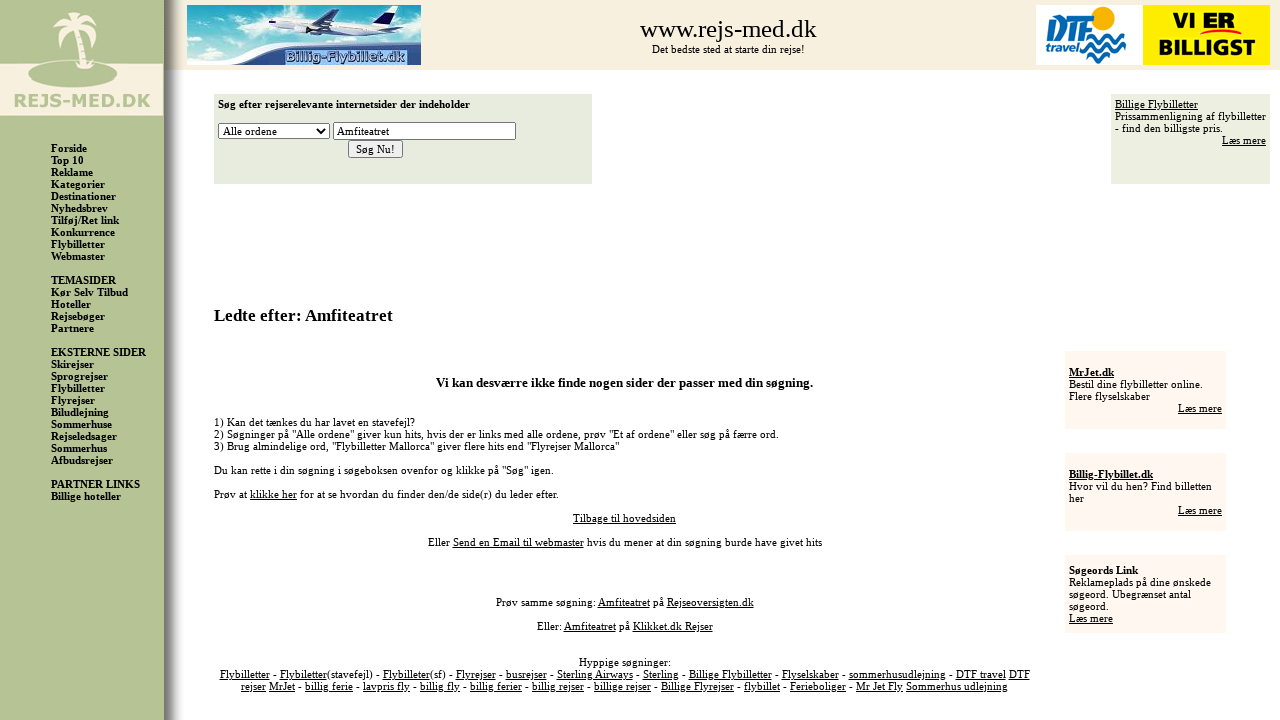

--- FILE ---
content_type: text/html
request_url: http://www.rejs-med.dk/stikord/Amfiteatret
body_size: 3422
content:
<html>
<head>
<meta http-equiv="Content-Type" content="text/html; charset=iso-8859-1">
<meta name="GENERATOR" content="http://www.breum.dk">
<meta name="DESCRIPTION" content="Amfiteatret, Rejseinformation og links til mange tusinde rejsesider finder du på ">
<meta name="KEYWORDS" content="Amfiteatret , ">
<meta name="DISTRIBUTION" content="global">
<title>
Amfiteatret  > www.rejs-med.dk < 
</title>
<style>
body, form {margin:0}

body, td, input, select, textarea {font:11px verdana}

.trA {width:164; background-color:#B6C395;}
.trB {width:23;  background-image:url(/images/fadebody.gif);}
.trC {width:100%; background-color:white;}

a:link {color:black;text-decoration:underline}
a:visited {color:black;text-decoration:underline}
a:hover {color:black;text-decoration:none}

.trAmenu {font-weight:bold}
a.trAmenu:link {color:black;text-decoration:none}
a.trAmenu:visited {color:black;text-decoration:none}
a.trAmenu:hover {color:black;text-decoration:underline}


.topcolor {background-color:#F7F0DE;text-aligN:center}
.toptext {font-size:25px;}

.nineboxA {background-color:#E8ECDE;border:1 solid #CFD0CB; padding:4 }
.nineboxB {background-color:#EDEFE1;border:1 solid #CFD0CB; padding:4 }
.nineboxC {background-color:#FFF7F0;border:1 solid #CFD0CB; padding:4 }

.overskrift {font-size:20px}
.padBody {padding-left:27px;font:11/15px verdana}
</style>
</head>
<body>



<table border="0" cellpadding="0" cellspacing="0" width="100%" height="100%">
<tr>
<td valign="top" class="trA">
<table border="0" cellpadding="0" cellspacing="0" width="100%">
<tr>
<td><a href="http://www.rejs-med.dk"><img src="/images/rejser-1.gif" border="0"></a></td>
<td><a href="http://www.rejs-med.dk"><img src="/images/rejser-2.gif" border="0"></a></td>
</tr>
<tr>
<td><a href="http://www.rejs-med.dk"><img src="/images/rejser-3.gif" border="0"></a></td>
<td><a href="http://www.rejs-med.dk"><img src="/images/rejser-4.gif" border="0"></a></td>
</tr>

<tr><td colspan="2" height="25"></td></tr>

<tr>
<td></td>
<td><a class="trAmenu" href="/">Forside</a></td>
</tr>

<tr>
<td></td>
<td><a class="trAmenu" href="/top10/">Top 10</a></td>
</tr>

<tr>
<td></td>
<td><a class="trAmenu" href="/reklame/">Reklame</a></td>
</tr>

<tr>
<td><!kategorier></td>
<td><a class="trAmenu" href="/kategori.shtml">Kategorier</a></td>
</tr>


<tr>
<td><!destinationer></td>
<td><a class="trAmenu" href="/destinationer.shtml">Destinationer</a></td>
</tr>


<tr>
<td></td>




<td><a class="trAmenu" href="http://www.rejs-med.dk/script/nyhedsbrev.pl">Nyhedsbrev</a></td>
</tr>


<tr>
<td></td>
<td><a class="trAmenu" href="/optagelse">Tilføj/Ret link</a></td>
</tr>

<tr>
<td></td>
<td><a class="trAmenu" href="/konkurrencer/">Konkurrence</a></td>
</tr>


<tr>
<td></td>
<td><a class="trAmenu" href="/kategori/flybilletter">Flybilletter</a></td>
</tr>





<tr>
<td></td>
<td><a class="trAmenu" href="/kontakt.shtml">Webmaster</a></td>
</tr>


<tr>
<td></td>
<td><br><b>TEMASIDER</b><br>
<a class="trAmenu" href="http://www.rejs-med.dk/koerselvferie.shtml">Kør Selv Tilbud</a></td>
</tr>



<tr>
<td></td>
<td><a class="trAmenu" href="/hoteller.shtml">Hoteller</a></td>
</tr>



<tr>
<td></td>
<td><a class="trAmenu" href="/bog/ladmigfindeen">Rejsebøger</a></td>
</tr>

<tr>
<td></td>
<td><a class="trAmenu" href="/affilliates/">Partnere</a></td>
</tr>

<tr>
<td></td>
<td>
<br><b>EKSTERNE SIDER</b><br>


<a class="trAmenu" href="http://www.skiparadis.dk" title="skirejser" target="new">Skirejser</a></td>
</tr>
<tr>
<td></td>
<td>
<a class="trAmenu" href="http://www.sprogrejsen.dk" title="sprogrejser" target="new">Sprogrejser</a></td>
</tr>
<tr>
<td></td>
<td><a class="trAmenu" href="http://www.rejseoversigten.dk/k_flybilletter" title="flybilletter" target="new">Flybilletter</a></td>
</tr>
<tr>
<td></td>
<td>
<a class="trAmenu" href="http://www.rejseoversigten.dk/f_billige%20flybilletter.shtml" title="billige flybilletter" target="new">Flyrejser</a></td>
</tr>
<tr>                                                                                                                                                                       
      <td></td>
<td>
<a class="trAmenu" href="http://www.biludlejning-udlandet.dk" title="biludlejning" target="new">Biludlejning</a></td>
</tr><tr>      <td></td><td>
<a class="trAmenu" href="http://www.privat-sommerhusudlejning.dk/" title="privat sommerhusudlejning" target="new">Sommerhuse</a></td>
</tr>
<tr>
<td></td>
<td><a class="trAmenu" href="http://www.dansk-rejseledsager.dk" title="dansk rejseledsager" target="new">Rejseledsager</a></td>
</tr>

<tr>
<td></td>
<td><a class="trAmenu" href="http://www.udlejningssommerhuse.dk" title="sommerhusudlejning" target="new">Sommerhus</a></td>
</tr>
<tr>
<td></td>
<td><a class="trAmenu" href="http://www.billige-afbudsrejser.dk" title="billige afbudsrejser" target="new">Afbudsrejser</a></td>
</tr>
<tr>
<td></td>
<td>
<br><b>PARTNER LINKS</b><br>


<a class="trAmenu" href="http://www.expedia.dk" title="Expedia" target="new">Billige hoteller</a></td>
</tr>


<tr>
<td></td>
<td>
<br><br>
</tr>




</table>

</td>
<td valign="top" class="trB" NOWRAP>
<table border="0" cellpadding="0" cellspacing="0" width="100%" height="70">
<tr><td background="/images/fadetop.gif"></td></tr>
</table>
</td>
<td valign="top" class="trC">
<table border="0" cellpadding="0" cellspacing="0" width="100%" height="70">
<tr>
<td class="topcolor" NOWRAP>
<a href="http://www.billig-flybillet.dk" title="flybillet"><img
src="/images/billig-flybillet-logo.jpg" alt="flyrejser" border="0"></a>
</td>
<td class="topcolor" width="100%" NOWRAP><span class="toptext">www.rejs-med.dk</span><br>Det bedste sted at starte din rejse!</td>
<td class="topcolor" NOWRAP>
<a href="http://clk.tradedoubler.com/click?p=17755&a=447636&g=16967470" target="_blank"><img src="/bannere/DTF-2.gif" border="0"></a>
</td>
<td class="topcolor" width="10" NOWRAP></td>
</tr>
</table>

<br><br> 

<table border="0" cellpadding="0" cellspacing="0" width="100%" height="90">
<tr>
<td width="27" NOWRAP></td>
<td width="378"  NOWRAP class="nineboxA" valign="top">
<form action="/cgi-bin/rejsmed.cgi"method="POST"> 
<b>Søg efter rejserelevante internetsider der indeholder</b><br><br>
<select name="omfang" size="1">
<option value="et">Mindst et af ordene
</option>
<option selected value="Alle">Alle ordene
</option>
<option value="ordret">Ordret citat
</option>
</select>
<input type="hidden" name="visning" value="lang">
<input type="text" size="28" maxlength="256" name="find" value="Amfiteatret"> <br>
<div style="text-align:right;width:50%"><input type="submit" value="Søg Nu!"></div>
</form>
</td>
<td width="100%" NOWRAP></td>
<!PLATINLINK>
<td width="159"  NOWRAP class="nineboxB" valign="top">

<a
href="http://www.lavpris-flyrejser.dk"
target="_blank">Billige Flybilletter</a>
<br>
Prissammenligning af flybilletter - find den billigste pris.
<div style="text-align:right">
<a
href="http://www.lavpris-flyrejser.dk">Læs mere</a></div></td>
<!ENDPLATINLINK>
<td width="10"   NOWRAP></td>
</table>

<br><br>

<div class="padBody">

<center>


<script type="text/javascript"><!--
google_ad_client = "pub-7826794032961730";
/* 468x60, rejsmed oprettet 12-02-10 */
google_ad_slot = "7159610875";
google_ad_width = 468;
google_ad_height = 60;
//-->
</script>
<script type="text/javascript"
src="http://pagead2.googlesyndication.com/pagead/show_ads.js">
</script>


</center>

<br><br>
<span class="overskrift">

</span>
<h2>Ledte efter: Amfiteatret</h2>



<br>

<table border="0" cellpadding="0" cellspacing="0" width="95%">
<tr><td width="" valign="top">

<table border="0" cellpadding="0" cellspacing="0" width="100%">





<br><center><h3>Vi kan desværre ikke finde nogen sider der passer med din
søgning.</h3><br></center>
1) Kan det tænkes du har lavet en stavefejl?<br>
2) Søgninger på "Alle ordene" giver kun hits, hvis der er links med alle
ordene, prøv "Et af ordene" eller søg på færre ord.<br>
3) Brug almindelige ord, "Flybilletter Mallorca" giver flere hits end
"Flyrejser Mallorca"

<br>
<br>
Du kan rette i din søgning i søgeboksen ovenfor og klikke på "Søg" igen.

<br>
<br>

Prøv at <a href="/tips/#faa" target="_newwindow">klikke her</a> for at se hvordan du finder den/de side(r) du leder efter.</h3>


<br><center><br> <a href="http://www.rejs-med.dk" target="_top">Tilbage til hovedsiden</a> 
<br><br>
Eller <a
href="mailto:nohits@rejs-med.dk?subject=Fandt intet, søgte på : 
Amfiteatret
">Send
en Email til webmaster</a> hvis du mener at din søgning burde have givet hits</center>
<br>
</table>
<br><br><br><center>Prøv samme søgning: <a href="http://www.rejseoversigten.dk/f_Amfiteatret.shtml" title="Amfiteatret">Amfiteatret</a> på <a href="http://www.rejseoversigten.dk" title="rejser og ferie">Rejseoversigten.dk</a><br></center><br><center>Eller: <a href="http://www.klikket.dk/Rejser/Amfiteatret.htm" title="Amfiteatret">Amfiteatret</a> på <a href="http://www.klikket.dk/Rejser.htm" title="rejser">Klikket.dk Rejser</a><br></center></body>
<br><br>
<center>
Hyppige søgninger:<br>
<a href="/kategori/flybilletter" title="flybilletter">Flybilletter</a> - 
<a href="/kategori/flybiletter" title="flybiletter">Flybiletter</a>(stavefejl) -


<a href="/kategori/flybilleter" title="flybilleter">Flybilleter</a>(sf) - 
<a href="/kategori/flyrejser" title="flyrejser">Flyrejser</a> -
<a href="/kategori/busrejser" title="busrejser">busrejser</a> -

<a href="/ofte/sterling+airways" title="sterling airways">Sterling Airways</a>
-
<a href="/ofte/sterling" title="sterling">Sterling</a> -
<a href="/kategori/billige+flybilletter" title="billige flybilletter">Billige
Flybilletter</a> -
<a href="/kategori/flyselskaber" title="flyselskaber">Flyselskaber</a> -


<a href="/kategori/Sommerhusudlejning"
title="sommerhusudlejning">sommerhusudlejning</a> -
<a href="/ofte/dtf+travel" title="DTF travel">DTF travel</a>
<a href="/ofte/dtf+rejser" title="DTF rejser">DTF rejser</a>

<a href="http://www.rejs-med.dk/ofte/MrJet" title="MrJet Mr jet Mrjet.dk">MrJet</a> -



<a href="/ofte/billig+ferie" title="billig ferie">billig ferie</a> -




<a href="http://www.rejs-med.dk/ofte/lavpris+fly" title="lavpris fly">lavpris fly</a> -



<a href="http://www.rejs-med.dk/ofte/billig+fly" title="billig fly">billig fly</a> -


<a href="/ofte/billige+ferier" title="billige ferier">billig ferier</a> -
<a href="/ofte/billig+rejser" title="billig rejser">billig rejser</a> -

<a href="/ofte/billige+rejser" title="billige rejser">billige rejser</a> -


<a href="/ofte/billige+flyrejser" title="Billige flyrejser">Billige Flyrejser</a> -
<a href="http://www.rejs-med.dk/kategori/flybillet" title="flybillet">flybillet</a> -




<a href="http://www.rejs-med.dk/kategori/Ferieboliger" title="Ferieboliger">Ferieboliger</a> -


<a href="/ofte/mr+jet+fly" title="Mr Jet Fly">Mr Jet Fly</a> 
<a href="/ofte/Sommerhus=udlejning" title="Sommerhus udlejning">Sommerhus udlejning</a>



<br><br>

</center>
</td><td width="30"></td><td width="161" valign="top">

<table border="0" cellpadding="0" cellspacing="0" width="161" height="78">
<tr><td class="nineboxC"><b><a
href="http://www.rejs-med.dk/cgi-bin/linker/til.cgi?stedet=/8546.BMB"
target="_new">MrJet.dk</a> 
</b><br>Bestil dine flybilletter online. Flere flyselskaber<div style="text-align:right">
<a
href="http://www.rejs-med.dk/cgi-bin/linker/til.cgi?stedet=/8711.BMB">Læs mere</a></div></td></tr>
</table>
<br><br>
<table border="0" cellpadding="0" cellspacing="0" width="161" height="78">
<tr><td class="nineboxC"><b><a
href="http://www.billig-flybillet.dk" target="_new">Billig-Flybillet.dk</a></b><br>Hvor vil du hen?
Find billetten her<div style="text-align:right"><a href="http://www.billig-flybillet.dk">Læs mere</a></div></td></tr>
</table>

<br><br>
<table border="0" cellpadding="0" cellspacing="0" width="161" height="78">
<tr><td class="nineboxC"><b>Søgeords Link</b><br>Reklameplads på dine ønskede
søgeord. Ubegrænset antal søgeord.<div style="t
ext-align:right">
<a href="/reklame/">Læs mere</a></div></td></tr>
</table>

</table>

</td></tr>
</table>

</div>

</td>
</tr>
</table>

</td>
</tr>
</table>



</body>
</html>


--- FILE ---
content_type: text/html; charset=utf-8
request_url: https://www.google.com/recaptcha/api2/aframe
body_size: 269
content:
<!DOCTYPE HTML><html><head><meta http-equiv="content-type" content="text/html; charset=UTF-8"></head><body><script nonce="JRAiS6fHv4Z9wb1BSZ9TWA">/** Anti-fraud and anti-abuse applications only. See google.com/recaptcha */ try{var clients={'sodar':'https://pagead2.googlesyndication.com/pagead/sodar?'};window.addEventListener("message",function(a){try{if(a.source===window.parent){var b=JSON.parse(a.data);var c=clients[b['id']];if(c){var d=document.createElement('img');d.src=c+b['params']+'&rc='+(localStorage.getItem("rc::a")?sessionStorage.getItem("rc::b"):"");window.document.body.appendChild(d);sessionStorage.setItem("rc::e",parseInt(sessionStorage.getItem("rc::e")||0)+1);localStorage.setItem("rc::h",'1764340013945');}}}catch(b){}});window.parent.postMessage("_grecaptcha_ready", "*");}catch(b){}</script></body></html>